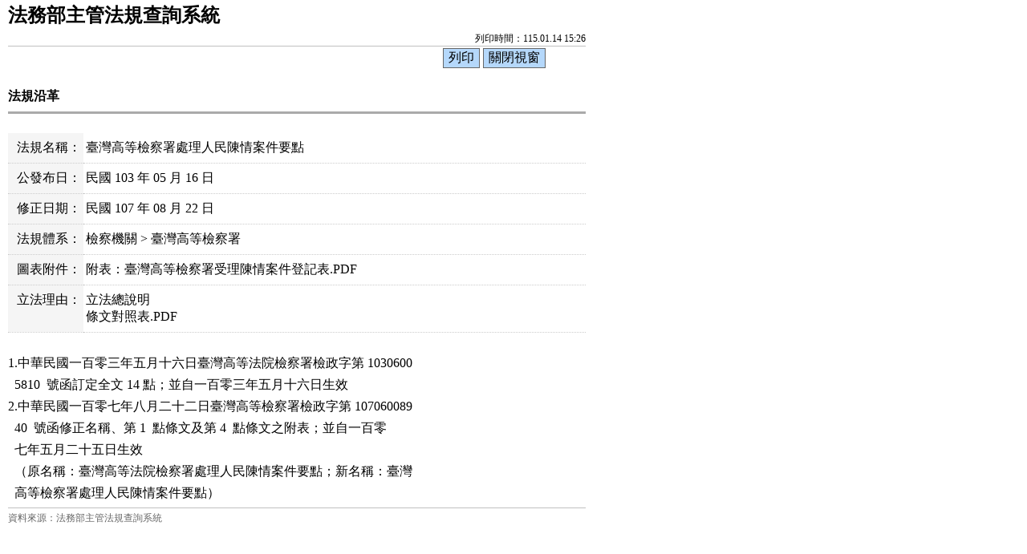

--- FILE ---
content_type: text/html; charset=utf-8
request_url: https://mojlaw.moj.gov.tw/LawContentSource.aspx?media=print&LSID=FL073772
body_size: 7498
content:


<!DOCTYPE html>

<html lang="zh-Hant-TW">
<head><meta http-equiv="Content-Type" content="text/html; charset=utf-8" /><meta http-equiv="X-UA-Compatible" content="IE=edge" />
    <!--<meta name="viewport" content="width=590" />-->
    <title>
	法務部-臺灣高等檢察署處理人民陳情案件要點  20180822
</title><link href="css/layoutPrint.css" rel="stylesheet" type="text/css" /><link href="css/tablePrint.css" rel="stylesheet" type="text/css" /><link href="css/print.css" rel="stylesheet" type="text/css" />
    <script src="/js/jquery-3.7.1.min.js" type="text/javascript"></script>
    <script type="text/javascript">
        //避免XFS攻擊
        try {
            if (top.location.host != window.location.host)
                top.location = window.location;
        }
        catch (err) {
            top.location = window.location;
        }
    </script>

    <script type="text/javascript">
        $(function () {

            $("a:not(.sr-only)").contents().unwrap();
            $("div").removeClass("law-reg-content");
            //無障礙需求
            $("pre").attr("title", "內容");
        });
    </script>
    </head>
<body>
    <form method="post" action="./LawContentSource.aspx?media=print&amp;LSID=FL073772" id="form1">
<div class="aspNetHidden">
<input type="hidden" name="__VIEWSTATE" id="__VIEWSTATE" value="PrEnTuEqYW2VfJeTqzfUS/sdZZRPtaR/AhU2Q24SQ84mSEAj5OfV5Y4KqXBvNz7i6KYXbONkmINCiCBvic7L8xwfDFd6chPqcXZzAq1r/2acQCr8pf+4/ba3X54Fant+e4uBaoc9UBfQqrBHdeqjF0k2lZp/[base64]/zoAq2vbjhqraX1UOrqgFdUKuiwquVmQvkZ1mY7DvoLWQSLQ/dgqaiowNmPJbr9dharLO8IQuWTD8UK2nDMqftbMzNREUlUy9qPEKQZh6JdmnRPhiafb36+/T2x1EsxBpsSdkUBPZXhHl5stjy2eJWp4Ex+DQ/Pt5Rgr0iPD+RIfX1jC0lk/UDNiy2RhXwrJUfug0/1sh+Kek/0jFv+9Wbw54uwHK+uToK+0m1fdE4Fs01ASWIfckV+0V21vFCkVffzXe5B/6CRNpboPCFt5Ydk78GjBScmlPHw9Titqg8r0Z0wWq0raJQ4L04CYYxdg5lR7W5qAiygW3fexlscDcnQXxoHz1NoVWREJwS86qfVHb2meOQIF0Q/U7iDyPaTXlOEMCHWZgLaz8uoWD6eDHkS8lGhAAhRU8mGBlpcZ/mhW5lUYtS3hlOc/oG9P8zRAk17fAgqc9NVvhzZQ0xLL+ZDOW+/FXVa80TSo7AN343BlBq8Lu4npjietUPl/mbcaTvKHvoowPfYm0WDWu4F94ObvjFxBq5bhTnUoPRRnX49Q2ZDLu/5oTOK4+S/HiGKx3qbRlZEHu5VoM/5kP0j2muATLFhdLy0IqaPaXJaqarCpUP+AGDQyBN6svY8q8loHdrcAD1MV28VfsRBzITA1dhgQxEkkl+wFsStBeH0wyvuZLHFDfTP+17YmI5fZsVkDGW6XZssONTXV76HaXi2ZAymy2LtdrW8ZBTEwM1NZLW76F7BjV7/WBmSUi9RWblz9w8qZOMUIlTPD4DLOzM+4lDFuCF4aXFtyXoqnrJU7ZB5hAOWmNOk4uGN/OOU3LJWOamUQwgpBXkWCTbqQxaK/2bpaefPZaKhh9LWXl+uTt6WnzaCyYB1OSlDOmTuGg1SiuG1APnSewsZjXUlj/UZjVXtOyd8hXQg2MiBeleMeFxWWRKI4jMmUlLQLTA0xb9kBsSQOhPvec+2wviRCUBlgIQbi+EycRnHlArBJtn9qdFvrOSxcg4gx9n1QHhZ8wKoITAcopHv0aA/3p68nwxM0UG758eLeViLmoIKhCRP8zqk4lgFKEvO1ebCc6fCnkrG11gSnMrrmCnc2V4CZS0kEnbfELCHD9hMgSfKuKHo2/yjzVkBtE8W/C130zY/18gIG7n1qQ+qThTi0W8NGev2PxbbPS05oJ7jD+U/KRFbUlZYJmf8s8dK3x8ATau7QALh878pBxtl3O6/fPhq7TEuS/cPTRaktj6pYUh0EBpuchoHc047e/dVG4WFY+/+bF6Xp+mWcu0BikdRFqV/MASwfkzvf0Q8XwtT7zn53xq/NLXZniGdhsbHKKlr9bOwtJv5zGlHiqTKby6GjbxsXLY4Je9WTFxOCLCrRtqvQopGFAwJ2nCIIUL6SNMy9Q1ZqQ6P7808iWGJdGisTM5TDgmex+C4sAzSXuKdIwBLRxobfGNBwlUcer+rZxiulG5RDVOAZl2wOR2ylIlXlCHq47yXmdJ9hfe23IkTHHCdo+CiHpc/BUk3USF2O4GTMqWIzI53QbGUwnIxITi8DUMutHOFd+0vYF9v4yeAuCleFdm4btuI+jX5c6ehWPsWh1KqeB2OSltVIGcW5OkdwsjoLw8JEbe6h1jtd3xeiy5Vtu8TwrlGfHdV0GpiDvDg+2VmP3Ip+MWzh0TFg9PM/xzNyKjIMpDMgRbtmCSGQrJFa7fC9N2UBHCrYA2Hd+v1Glu2GFkBdmcy5q63fHWZKmpl/Mdh3CeW84N3XHmN3wu1MMxsmxi6a/H9NnDhD06PP7KZ5QbP2ITiEN0S8Z5v8O1mZ5GIQi5BZ8/EaeIwbg==" />
</div>

<div class="aspNetHidden">

	<input type="hidden" name="__VIEWSTATEGENERATOR" id="__VIEWSTATEGENERATOR" value="EEE1A2F4" />
</div>
        <div class="PrintHeader">
            <h1 id="Logo">法務部主管法規查詢系統</h1>
            <div id="Time">列印時間：115.01.14 15:26</div>
        </div>
        <div class="printBar">
            <input name="butPrint" type="button" class="printBarButton" onclick="window.print();" value="列印" />
            <input name="butClose" type="button" class="printBarButton" onclick="window.close();" value="關閉視窗" />
        </div>
        <div class="PrintContent">
            
    
    <ol class="breadcrumb">
        現在位置：
        <li><a href="LawContent.aspx?LSID=FL073772">法規內容</a></li>
        <li>法規沿革</li>
    </ol>
    <div class="btn-printer">
		<a class="btn btn-default" href="LawContentSource.aspx?media=print&LSID=FL073772" title="另開新視窗" target="_blank" rel="noopener noreferrer">友善列印</a>
	</div>
    <div class="text-con">
        <div class="text-title">
            <h2><i class="bi bi-geo-alt-fill"></i>
                法規沿革</h2>
        </div>
        
<table class="table table-bordered tab-edit">
    <tr>
        <th>法規名稱：</th>
        <td>
            臺灣高等檢察署處理人民陳情案件要點</td>
    </tr>
    <tr>
        <th>公發布日：</th>
        <td>民國 103 年 05 月 16 日</td>
    </tr>
    <tr><th>修正日期：</th><td>民國 107 年 08 月 22 日</td></tr>
    <tr>
        <th>法規體系：</th>
        <td>檢察機關 > 臺灣高等檢察署</td>
    </tr>
    
    
    <tr><th>圖表附件：</th><td><ul><li><a href="GetFile.aspx?PFID=0000226190" title="下載附表：臺灣高等檢察署受理陳情案件登記表.PDF檔案">附表：臺灣高等檢察署受理陳情案件登記表.PDF</a></li></ul></td></tr>
    <tr><th>立法理由：</th><td><ul><li><a href="#" onClick="window.open('DESC.aspx?lsid=FL073772','','width=600,height=600,scrollbars=yes')" title="立法總說明(另開新視窗)">立法總說明</a></li><li><a href="GetFile.aspx?pfid=0000226189" title="下載「臺灣高等檢察署處理人民陳情案件要點1070822.PDF」檔案">條文對照表.PDF</a></li></ul></td></tr>
    
</table>
<a id="lawmenu" class="sr-only">法規功能按鈕區</a>
<ul class="btnZone">
    <li ><a href="LawContent.aspx?LSID=FL073772#lawmenu" class="btn btn-default">法規內容</a></li>
        
    <li ><a href="LawContentSearch.aspx?LSID=FL073772" class="btn btn-default">條文檢索</a></li>
    <li ><a href="LawNoSearch.aspx?LSID=FL073772" class="btn btn-default">條號查詢</a></li>
    <li><a href="LawContentSource.aspx?LSID=FL073772" class="btn btn-default">法規沿革</a></li>
    <li><a href="LawContentHistory.aspx?LSID=FL073772&ldate=20140516" class="btn btn-default">歷史法規</a></li>    
        
        
</ul>

        <div class="well law-reg">
            <div class="law-reg-content law-content">
<pre title="內容">1.中華民國一百零三年五月十六日臺灣高等法院檢察署檢政字第 1030600
  5810  號函訂定全文 14 點；並自一百零三年五月十六日生效
2.中華民國一百零七年八月二十二日臺灣高等檢察署檢政字第 107060089
  40  號函修正名稱、第 1  點條文及第 4  點條文之附表；並自一百零
  七年五月二十五日生效
  （原名稱：臺灣高等法院檢察署處理人民陳情案件要點；新名稱：臺灣
  高等檢察署處理人民陳情案件要點）</pre></div>
        </div>
    </div>

        </div>
        <div class="PrintFooter">資料來源：法務部主管法規查詢系統</div>
    </form>
</body>
</html>

